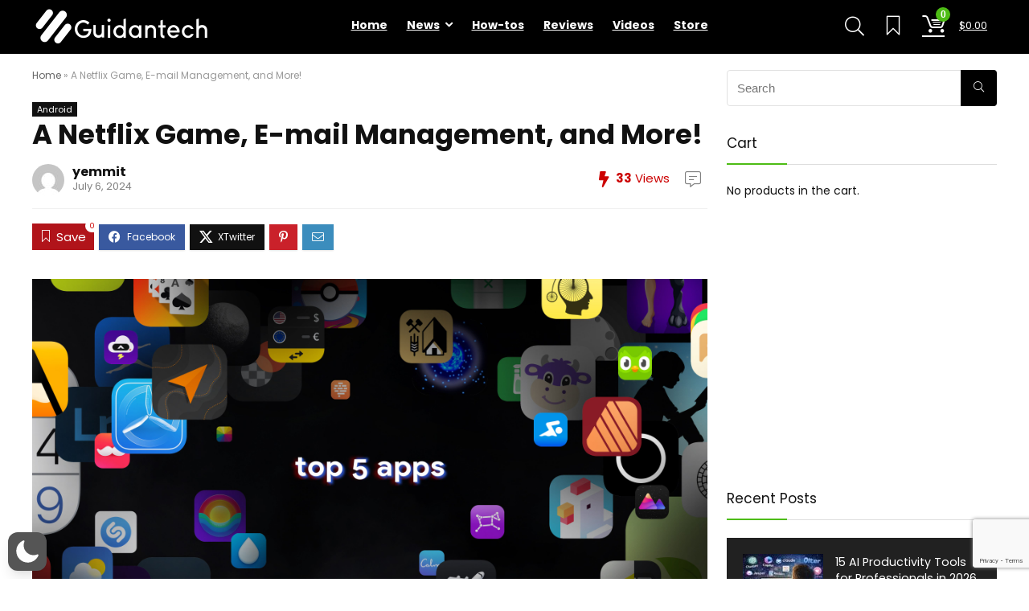

--- FILE ---
content_type: text/html; charset=utf-8
request_url: https://www.google.com/recaptcha/api2/anchor?ar=1&k=6LecbNAdAAAAAG2qePDbqJAd0wP1f6XWYOAV-8YJ&co=aHR0cHM6Ly9ndWlkYW50ZWNoLmNvbTo0NDM.&hl=en&v=N67nZn4AqZkNcbeMu4prBgzg&size=invisible&anchor-ms=20000&execute-ms=30000&cb=ck4cklybtiaa
body_size: 48729
content:
<!DOCTYPE HTML><html dir="ltr" lang="en"><head><meta http-equiv="Content-Type" content="text/html; charset=UTF-8">
<meta http-equiv="X-UA-Compatible" content="IE=edge">
<title>reCAPTCHA</title>
<style type="text/css">
/* cyrillic-ext */
@font-face {
  font-family: 'Roboto';
  font-style: normal;
  font-weight: 400;
  font-stretch: 100%;
  src: url(//fonts.gstatic.com/s/roboto/v48/KFO7CnqEu92Fr1ME7kSn66aGLdTylUAMa3GUBHMdazTgWw.woff2) format('woff2');
  unicode-range: U+0460-052F, U+1C80-1C8A, U+20B4, U+2DE0-2DFF, U+A640-A69F, U+FE2E-FE2F;
}
/* cyrillic */
@font-face {
  font-family: 'Roboto';
  font-style: normal;
  font-weight: 400;
  font-stretch: 100%;
  src: url(//fonts.gstatic.com/s/roboto/v48/KFO7CnqEu92Fr1ME7kSn66aGLdTylUAMa3iUBHMdazTgWw.woff2) format('woff2');
  unicode-range: U+0301, U+0400-045F, U+0490-0491, U+04B0-04B1, U+2116;
}
/* greek-ext */
@font-face {
  font-family: 'Roboto';
  font-style: normal;
  font-weight: 400;
  font-stretch: 100%;
  src: url(//fonts.gstatic.com/s/roboto/v48/KFO7CnqEu92Fr1ME7kSn66aGLdTylUAMa3CUBHMdazTgWw.woff2) format('woff2');
  unicode-range: U+1F00-1FFF;
}
/* greek */
@font-face {
  font-family: 'Roboto';
  font-style: normal;
  font-weight: 400;
  font-stretch: 100%;
  src: url(//fonts.gstatic.com/s/roboto/v48/KFO7CnqEu92Fr1ME7kSn66aGLdTylUAMa3-UBHMdazTgWw.woff2) format('woff2');
  unicode-range: U+0370-0377, U+037A-037F, U+0384-038A, U+038C, U+038E-03A1, U+03A3-03FF;
}
/* math */
@font-face {
  font-family: 'Roboto';
  font-style: normal;
  font-weight: 400;
  font-stretch: 100%;
  src: url(//fonts.gstatic.com/s/roboto/v48/KFO7CnqEu92Fr1ME7kSn66aGLdTylUAMawCUBHMdazTgWw.woff2) format('woff2');
  unicode-range: U+0302-0303, U+0305, U+0307-0308, U+0310, U+0312, U+0315, U+031A, U+0326-0327, U+032C, U+032F-0330, U+0332-0333, U+0338, U+033A, U+0346, U+034D, U+0391-03A1, U+03A3-03A9, U+03B1-03C9, U+03D1, U+03D5-03D6, U+03F0-03F1, U+03F4-03F5, U+2016-2017, U+2034-2038, U+203C, U+2040, U+2043, U+2047, U+2050, U+2057, U+205F, U+2070-2071, U+2074-208E, U+2090-209C, U+20D0-20DC, U+20E1, U+20E5-20EF, U+2100-2112, U+2114-2115, U+2117-2121, U+2123-214F, U+2190, U+2192, U+2194-21AE, U+21B0-21E5, U+21F1-21F2, U+21F4-2211, U+2213-2214, U+2216-22FF, U+2308-230B, U+2310, U+2319, U+231C-2321, U+2336-237A, U+237C, U+2395, U+239B-23B7, U+23D0, U+23DC-23E1, U+2474-2475, U+25AF, U+25B3, U+25B7, U+25BD, U+25C1, U+25CA, U+25CC, U+25FB, U+266D-266F, U+27C0-27FF, U+2900-2AFF, U+2B0E-2B11, U+2B30-2B4C, U+2BFE, U+3030, U+FF5B, U+FF5D, U+1D400-1D7FF, U+1EE00-1EEFF;
}
/* symbols */
@font-face {
  font-family: 'Roboto';
  font-style: normal;
  font-weight: 400;
  font-stretch: 100%;
  src: url(//fonts.gstatic.com/s/roboto/v48/KFO7CnqEu92Fr1ME7kSn66aGLdTylUAMaxKUBHMdazTgWw.woff2) format('woff2');
  unicode-range: U+0001-000C, U+000E-001F, U+007F-009F, U+20DD-20E0, U+20E2-20E4, U+2150-218F, U+2190, U+2192, U+2194-2199, U+21AF, U+21E6-21F0, U+21F3, U+2218-2219, U+2299, U+22C4-22C6, U+2300-243F, U+2440-244A, U+2460-24FF, U+25A0-27BF, U+2800-28FF, U+2921-2922, U+2981, U+29BF, U+29EB, U+2B00-2BFF, U+4DC0-4DFF, U+FFF9-FFFB, U+10140-1018E, U+10190-1019C, U+101A0, U+101D0-101FD, U+102E0-102FB, U+10E60-10E7E, U+1D2C0-1D2D3, U+1D2E0-1D37F, U+1F000-1F0FF, U+1F100-1F1AD, U+1F1E6-1F1FF, U+1F30D-1F30F, U+1F315, U+1F31C, U+1F31E, U+1F320-1F32C, U+1F336, U+1F378, U+1F37D, U+1F382, U+1F393-1F39F, U+1F3A7-1F3A8, U+1F3AC-1F3AF, U+1F3C2, U+1F3C4-1F3C6, U+1F3CA-1F3CE, U+1F3D4-1F3E0, U+1F3ED, U+1F3F1-1F3F3, U+1F3F5-1F3F7, U+1F408, U+1F415, U+1F41F, U+1F426, U+1F43F, U+1F441-1F442, U+1F444, U+1F446-1F449, U+1F44C-1F44E, U+1F453, U+1F46A, U+1F47D, U+1F4A3, U+1F4B0, U+1F4B3, U+1F4B9, U+1F4BB, U+1F4BF, U+1F4C8-1F4CB, U+1F4D6, U+1F4DA, U+1F4DF, U+1F4E3-1F4E6, U+1F4EA-1F4ED, U+1F4F7, U+1F4F9-1F4FB, U+1F4FD-1F4FE, U+1F503, U+1F507-1F50B, U+1F50D, U+1F512-1F513, U+1F53E-1F54A, U+1F54F-1F5FA, U+1F610, U+1F650-1F67F, U+1F687, U+1F68D, U+1F691, U+1F694, U+1F698, U+1F6AD, U+1F6B2, U+1F6B9-1F6BA, U+1F6BC, U+1F6C6-1F6CF, U+1F6D3-1F6D7, U+1F6E0-1F6EA, U+1F6F0-1F6F3, U+1F6F7-1F6FC, U+1F700-1F7FF, U+1F800-1F80B, U+1F810-1F847, U+1F850-1F859, U+1F860-1F887, U+1F890-1F8AD, U+1F8B0-1F8BB, U+1F8C0-1F8C1, U+1F900-1F90B, U+1F93B, U+1F946, U+1F984, U+1F996, U+1F9E9, U+1FA00-1FA6F, U+1FA70-1FA7C, U+1FA80-1FA89, U+1FA8F-1FAC6, U+1FACE-1FADC, U+1FADF-1FAE9, U+1FAF0-1FAF8, U+1FB00-1FBFF;
}
/* vietnamese */
@font-face {
  font-family: 'Roboto';
  font-style: normal;
  font-weight: 400;
  font-stretch: 100%;
  src: url(//fonts.gstatic.com/s/roboto/v48/KFO7CnqEu92Fr1ME7kSn66aGLdTylUAMa3OUBHMdazTgWw.woff2) format('woff2');
  unicode-range: U+0102-0103, U+0110-0111, U+0128-0129, U+0168-0169, U+01A0-01A1, U+01AF-01B0, U+0300-0301, U+0303-0304, U+0308-0309, U+0323, U+0329, U+1EA0-1EF9, U+20AB;
}
/* latin-ext */
@font-face {
  font-family: 'Roboto';
  font-style: normal;
  font-weight: 400;
  font-stretch: 100%;
  src: url(//fonts.gstatic.com/s/roboto/v48/KFO7CnqEu92Fr1ME7kSn66aGLdTylUAMa3KUBHMdazTgWw.woff2) format('woff2');
  unicode-range: U+0100-02BA, U+02BD-02C5, U+02C7-02CC, U+02CE-02D7, U+02DD-02FF, U+0304, U+0308, U+0329, U+1D00-1DBF, U+1E00-1E9F, U+1EF2-1EFF, U+2020, U+20A0-20AB, U+20AD-20C0, U+2113, U+2C60-2C7F, U+A720-A7FF;
}
/* latin */
@font-face {
  font-family: 'Roboto';
  font-style: normal;
  font-weight: 400;
  font-stretch: 100%;
  src: url(//fonts.gstatic.com/s/roboto/v48/KFO7CnqEu92Fr1ME7kSn66aGLdTylUAMa3yUBHMdazQ.woff2) format('woff2');
  unicode-range: U+0000-00FF, U+0131, U+0152-0153, U+02BB-02BC, U+02C6, U+02DA, U+02DC, U+0304, U+0308, U+0329, U+2000-206F, U+20AC, U+2122, U+2191, U+2193, U+2212, U+2215, U+FEFF, U+FFFD;
}
/* cyrillic-ext */
@font-face {
  font-family: 'Roboto';
  font-style: normal;
  font-weight: 500;
  font-stretch: 100%;
  src: url(//fonts.gstatic.com/s/roboto/v48/KFO7CnqEu92Fr1ME7kSn66aGLdTylUAMa3GUBHMdazTgWw.woff2) format('woff2');
  unicode-range: U+0460-052F, U+1C80-1C8A, U+20B4, U+2DE0-2DFF, U+A640-A69F, U+FE2E-FE2F;
}
/* cyrillic */
@font-face {
  font-family: 'Roboto';
  font-style: normal;
  font-weight: 500;
  font-stretch: 100%;
  src: url(//fonts.gstatic.com/s/roboto/v48/KFO7CnqEu92Fr1ME7kSn66aGLdTylUAMa3iUBHMdazTgWw.woff2) format('woff2');
  unicode-range: U+0301, U+0400-045F, U+0490-0491, U+04B0-04B1, U+2116;
}
/* greek-ext */
@font-face {
  font-family: 'Roboto';
  font-style: normal;
  font-weight: 500;
  font-stretch: 100%;
  src: url(//fonts.gstatic.com/s/roboto/v48/KFO7CnqEu92Fr1ME7kSn66aGLdTylUAMa3CUBHMdazTgWw.woff2) format('woff2');
  unicode-range: U+1F00-1FFF;
}
/* greek */
@font-face {
  font-family: 'Roboto';
  font-style: normal;
  font-weight: 500;
  font-stretch: 100%;
  src: url(//fonts.gstatic.com/s/roboto/v48/KFO7CnqEu92Fr1ME7kSn66aGLdTylUAMa3-UBHMdazTgWw.woff2) format('woff2');
  unicode-range: U+0370-0377, U+037A-037F, U+0384-038A, U+038C, U+038E-03A1, U+03A3-03FF;
}
/* math */
@font-face {
  font-family: 'Roboto';
  font-style: normal;
  font-weight: 500;
  font-stretch: 100%;
  src: url(//fonts.gstatic.com/s/roboto/v48/KFO7CnqEu92Fr1ME7kSn66aGLdTylUAMawCUBHMdazTgWw.woff2) format('woff2');
  unicode-range: U+0302-0303, U+0305, U+0307-0308, U+0310, U+0312, U+0315, U+031A, U+0326-0327, U+032C, U+032F-0330, U+0332-0333, U+0338, U+033A, U+0346, U+034D, U+0391-03A1, U+03A3-03A9, U+03B1-03C9, U+03D1, U+03D5-03D6, U+03F0-03F1, U+03F4-03F5, U+2016-2017, U+2034-2038, U+203C, U+2040, U+2043, U+2047, U+2050, U+2057, U+205F, U+2070-2071, U+2074-208E, U+2090-209C, U+20D0-20DC, U+20E1, U+20E5-20EF, U+2100-2112, U+2114-2115, U+2117-2121, U+2123-214F, U+2190, U+2192, U+2194-21AE, U+21B0-21E5, U+21F1-21F2, U+21F4-2211, U+2213-2214, U+2216-22FF, U+2308-230B, U+2310, U+2319, U+231C-2321, U+2336-237A, U+237C, U+2395, U+239B-23B7, U+23D0, U+23DC-23E1, U+2474-2475, U+25AF, U+25B3, U+25B7, U+25BD, U+25C1, U+25CA, U+25CC, U+25FB, U+266D-266F, U+27C0-27FF, U+2900-2AFF, U+2B0E-2B11, U+2B30-2B4C, U+2BFE, U+3030, U+FF5B, U+FF5D, U+1D400-1D7FF, U+1EE00-1EEFF;
}
/* symbols */
@font-face {
  font-family: 'Roboto';
  font-style: normal;
  font-weight: 500;
  font-stretch: 100%;
  src: url(//fonts.gstatic.com/s/roboto/v48/KFO7CnqEu92Fr1ME7kSn66aGLdTylUAMaxKUBHMdazTgWw.woff2) format('woff2');
  unicode-range: U+0001-000C, U+000E-001F, U+007F-009F, U+20DD-20E0, U+20E2-20E4, U+2150-218F, U+2190, U+2192, U+2194-2199, U+21AF, U+21E6-21F0, U+21F3, U+2218-2219, U+2299, U+22C4-22C6, U+2300-243F, U+2440-244A, U+2460-24FF, U+25A0-27BF, U+2800-28FF, U+2921-2922, U+2981, U+29BF, U+29EB, U+2B00-2BFF, U+4DC0-4DFF, U+FFF9-FFFB, U+10140-1018E, U+10190-1019C, U+101A0, U+101D0-101FD, U+102E0-102FB, U+10E60-10E7E, U+1D2C0-1D2D3, U+1D2E0-1D37F, U+1F000-1F0FF, U+1F100-1F1AD, U+1F1E6-1F1FF, U+1F30D-1F30F, U+1F315, U+1F31C, U+1F31E, U+1F320-1F32C, U+1F336, U+1F378, U+1F37D, U+1F382, U+1F393-1F39F, U+1F3A7-1F3A8, U+1F3AC-1F3AF, U+1F3C2, U+1F3C4-1F3C6, U+1F3CA-1F3CE, U+1F3D4-1F3E0, U+1F3ED, U+1F3F1-1F3F3, U+1F3F5-1F3F7, U+1F408, U+1F415, U+1F41F, U+1F426, U+1F43F, U+1F441-1F442, U+1F444, U+1F446-1F449, U+1F44C-1F44E, U+1F453, U+1F46A, U+1F47D, U+1F4A3, U+1F4B0, U+1F4B3, U+1F4B9, U+1F4BB, U+1F4BF, U+1F4C8-1F4CB, U+1F4D6, U+1F4DA, U+1F4DF, U+1F4E3-1F4E6, U+1F4EA-1F4ED, U+1F4F7, U+1F4F9-1F4FB, U+1F4FD-1F4FE, U+1F503, U+1F507-1F50B, U+1F50D, U+1F512-1F513, U+1F53E-1F54A, U+1F54F-1F5FA, U+1F610, U+1F650-1F67F, U+1F687, U+1F68D, U+1F691, U+1F694, U+1F698, U+1F6AD, U+1F6B2, U+1F6B9-1F6BA, U+1F6BC, U+1F6C6-1F6CF, U+1F6D3-1F6D7, U+1F6E0-1F6EA, U+1F6F0-1F6F3, U+1F6F7-1F6FC, U+1F700-1F7FF, U+1F800-1F80B, U+1F810-1F847, U+1F850-1F859, U+1F860-1F887, U+1F890-1F8AD, U+1F8B0-1F8BB, U+1F8C0-1F8C1, U+1F900-1F90B, U+1F93B, U+1F946, U+1F984, U+1F996, U+1F9E9, U+1FA00-1FA6F, U+1FA70-1FA7C, U+1FA80-1FA89, U+1FA8F-1FAC6, U+1FACE-1FADC, U+1FADF-1FAE9, U+1FAF0-1FAF8, U+1FB00-1FBFF;
}
/* vietnamese */
@font-face {
  font-family: 'Roboto';
  font-style: normal;
  font-weight: 500;
  font-stretch: 100%;
  src: url(//fonts.gstatic.com/s/roboto/v48/KFO7CnqEu92Fr1ME7kSn66aGLdTylUAMa3OUBHMdazTgWw.woff2) format('woff2');
  unicode-range: U+0102-0103, U+0110-0111, U+0128-0129, U+0168-0169, U+01A0-01A1, U+01AF-01B0, U+0300-0301, U+0303-0304, U+0308-0309, U+0323, U+0329, U+1EA0-1EF9, U+20AB;
}
/* latin-ext */
@font-face {
  font-family: 'Roboto';
  font-style: normal;
  font-weight: 500;
  font-stretch: 100%;
  src: url(//fonts.gstatic.com/s/roboto/v48/KFO7CnqEu92Fr1ME7kSn66aGLdTylUAMa3KUBHMdazTgWw.woff2) format('woff2');
  unicode-range: U+0100-02BA, U+02BD-02C5, U+02C7-02CC, U+02CE-02D7, U+02DD-02FF, U+0304, U+0308, U+0329, U+1D00-1DBF, U+1E00-1E9F, U+1EF2-1EFF, U+2020, U+20A0-20AB, U+20AD-20C0, U+2113, U+2C60-2C7F, U+A720-A7FF;
}
/* latin */
@font-face {
  font-family: 'Roboto';
  font-style: normal;
  font-weight: 500;
  font-stretch: 100%;
  src: url(//fonts.gstatic.com/s/roboto/v48/KFO7CnqEu92Fr1ME7kSn66aGLdTylUAMa3yUBHMdazQ.woff2) format('woff2');
  unicode-range: U+0000-00FF, U+0131, U+0152-0153, U+02BB-02BC, U+02C6, U+02DA, U+02DC, U+0304, U+0308, U+0329, U+2000-206F, U+20AC, U+2122, U+2191, U+2193, U+2212, U+2215, U+FEFF, U+FFFD;
}
/* cyrillic-ext */
@font-face {
  font-family: 'Roboto';
  font-style: normal;
  font-weight: 900;
  font-stretch: 100%;
  src: url(//fonts.gstatic.com/s/roboto/v48/KFO7CnqEu92Fr1ME7kSn66aGLdTylUAMa3GUBHMdazTgWw.woff2) format('woff2');
  unicode-range: U+0460-052F, U+1C80-1C8A, U+20B4, U+2DE0-2DFF, U+A640-A69F, U+FE2E-FE2F;
}
/* cyrillic */
@font-face {
  font-family: 'Roboto';
  font-style: normal;
  font-weight: 900;
  font-stretch: 100%;
  src: url(//fonts.gstatic.com/s/roboto/v48/KFO7CnqEu92Fr1ME7kSn66aGLdTylUAMa3iUBHMdazTgWw.woff2) format('woff2');
  unicode-range: U+0301, U+0400-045F, U+0490-0491, U+04B0-04B1, U+2116;
}
/* greek-ext */
@font-face {
  font-family: 'Roboto';
  font-style: normal;
  font-weight: 900;
  font-stretch: 100%;
  src: url(//fonts.gstatic.com/s/roboto/v48/KFO7CnqEu92Fr1ME7kSn66aGLdTylUAMa3CUBHMdazTgWw.woff2) format('woff2');
  unicode-range: U+1F00-1FFF;
}
/* greek */
@font-face {
  font-family: 'Roboto';
  font-style: normal;
  font-weight: 900;
  font-stretch: 100%;
  src: url(//fonts.gstatic.com/s/roboto/v48/KFO7CnqEu92Fr1ME7kSn66aGLdTylUAMa3-UBHMdazTgWw.woff2) format('woff2');
  unicode-range: U+0370-0377, U+037A-037F, U+0384-038A, U+038C, U+038E-03A1, U+03A3-03FF;
}
/* math */
@font-face {
  font-family: 'Roboto';
  font-style: normal;
  font-weight: 900;
  font-stretch: 100%;
  src: url(//fonts.gstatic.com/s/roboto/v48/KFO7CnqEu92Fr1ME7kSn66aGLdTylUAMawCUBHMdazTgWw.woff2) format('woff2');
  unicode-range: U+0302-0303, U+0305, U+0307-0308, U+0310, U+0312, U+0315, U+031A, U+0326-0327, U+032C, U+032F-0330, U+0332-0333, U+0338, U+033A, U+0346, U+034D, U+0391-03A1, U+03A3-03A9, U+03B1-03C9, U+03D1, U+03D5-03D6, U+03F0-03F1, U+03F4-03F5, U+2016-2017, U+2034-2038, U+203C, U+2040, U+2043, U+2047, U+2050, U+2057, U+205F, U+2070-2071, U+2074-208E, U+2090-209C, U+20D0-20DC, U+20E1, U+20E5-20EF, U+2100-2112, U+2114-2115, U+2117-2121, U+2123-214F, U+2190, U+2192, U+2194-21AE, U+21B0-21E5, U+21F1-21F2, U+21F4-2211, U+2213-2214, U+2216-22FF, U+2308-230B, U+2310, U+2319, U+231C-2321, U+2336-237A, U+237C, U+2395, U+239B-23B7, U+23D0, U+23DC-23E1, U+2474-2475, U+25AF, U+25B3, U+25B7, U+25BD, U+25C1, U+25CA, U+25CC, U+25FB, U+266D-266F, U+27C0-27FF, U+2900-2AFF, U+2B0E-2B11, U+2B30-2B4C, U+2BFE, U+3030, U+FF5B, U+FF5D, U+1D400-1D7FF, U+1EE00-1EEFF;
}
/* symbols */
@font-face {
  font-family: 'Roboto';
  font-style: normal;
  font-weight: 900;
  font-stretch: 100%;
  src: url(//fonts.gstatic.com/s/roboto/v48/KFO7CnqEu92Fr1ME7kSn66aGLdTylUAMaxKUBHMdazTgWw.woff2) format('woff2');
  unicode-range: U+0001-000C, U+000E-001F, U+007F-009F, U+20DD-20E0, U+20E2-20E4, U+2150-218F, U+2190, U+2192, U+2194-2199, U+21AF, U+21E6-21F0, U+21F3, U+2218-2219, U+2299, U+22C4-22C6, U+2300-243F, U+2440-244A, U+2460-24FF, U+25A0-27BF, U+2800-28FF, U+2921-2922, U+2981, U+29BF, U+29EB, U+2B00-2BFF, U+4DC0-4DFF, U+FFF9-FFFB, U+10140-1018E, U+10190-1019C, U+101A0, U+101D0-101FD, U+102E0-102FB, U+10E60-10E7E, U+1D2C0-1D2D3, U+1D2E0-1D37F, U+1F000-1F0FF, U+1F100-1F1AD, U+1F1E6-1F1FF, U+1F30D-1F30F, U+1F315, U+1F31C, U+1F31E, U+1F320-1F32C, U+1F336, U+1F378, U+1F37D, U+1F382, U+1F393-1F39F, U+1F3A7-1F3A8, U+1F3AC-1F3AF, U+1F3C2, U+1F3C4-1F3C6, U+1F3CA-1F3CE, U+1F3D4-1F3E0, U+1F3ED, U+1F3F1-1F3F3, U+1F3F5-1F3F7, U+1F408, U+1F415, U+1F41F, U+1F426, U+1F43F, U+1F441-1F442, U+1F444, U+1F446-1F449, U+1F44C-1F44E, U+1F453, U+1F46A, U+1F47D, U+1F4A3, U+1F4B0, U+1F4B3, U+1F4B9, U+1F4BB, U+1F4BF, U+1F4C8-1F4CB, U+1F4D6, U+1F4DA, U+1F4DF, U+1F4E3-1F4E6, U+1F4EA-1F4ED, U+1F4F7, U+1F4F9-1F4FB, U+1F4FD-1F4FE, U+1F503, U+1F507-1F50B, U+1F50D, U+1F512-1F513, U+1F53E-1F54A, U+1F54F-1F5FA, U+1F610, U+1F650-1F67F, U+1F687, U+1F68D, U+1F691, U+1F694, U+1F698, U+1F6AD, U+1F6B2, U+1F6B9-1F6BA, U+1F6BC, U+1F6C6-1F6CF, U+1F6D3-1F6D7, U+1F6E0-1F6EA, U+1F6F0-1F6F3, U+1F6F7-1F6FC, U+1F700-1F7FF, U+1F800-1F80B, U+1F810-1F847, U+1F850-1F859, U+1F860-1F887, U+1F890-1F8AD, U+1F8B0-1F8BB, U+1F8C0-1F8C1, U+1F900-1F90B, U+1F93B, U+1F946, U+1F984, U+1F996, U+1F9E9, U+1FA00-1FA6F, U+1FA70-1FA7C, U+1FA80-1FA89, U+1FA8F-1FAC6, U+1FACE-1FADC, U+1FADF-1FAE9, U+1FAF0-1FAF8, U+1FB00-1FBFF;
}
/* vietnamese */
@font-face {
  font-family: 'Roboto';
  font-style: normal;
  font-weight: 900;
  font-stretch: 100%;
  src: url(//fonts.gstatic.com/s/roboto/v48/KFO7CnqEu92Fr1ME7kSn66aGLdTylUAMa3OUBHMdazTgWw.woff2) format('woff2');
  unicode-range: U+0102-0103, U+0110-0111, U+0128-0129, U+0168-0169, U+01A0-01A1, U+01AF-01B0, U+0300-0301, U+0303-0304, U+0308-0309, U+0323, U+0329, U+1EA0-1EF9, U+20AB;
}
/* latin-ext */
@font-face {
  font-family: 'Roboto';
  font-style: normal;
  font-weight: 900;
  font-stretch: 100%;
  src: url(//fonts.gstatic.com/s/roboto/v48/KFO7CnqEu92Fr1ME7kSn66aGLdTylUAMa3KUBHMdazTgWw.woff2) format('woff2');
  unicode-range: U+0100-02BA, U+02BD-02C5, U+02C7-02CC, U+02CE-02D7, U+02DD-02FF, U+0304, U+0308, U+0329, U+1D00-1DBF, U+1E00-1E9F, U+1EF2-1EFF, U+2020, U+20A0-20AB, U+20AD-20C0, U+2113, U+2C60-2C7F, U+A720-A7FF;
}
/* latin */
@font-face {
  font-family: 'Roboto';
  font-style: normal;
  font-weight: 900;
  font-stretch: 100%;
  src: url(//fonts.gstatic.com/s/roboto/v48/KFO7CnqEu92Fr1ME7kSn66aGLdTylUAMa3yUBHMdazQ.woff2) format('woff2');
  unicode-range: U+0000-00FF, U+0131, U+0152-0153, U+02BB-02BC, U+02C6, U+02DA, U+02DC, U+0304, U+0308, U+0329, U+2000-206F, U+20AC, U+2122, U+2191, U+2193, U+2212, U+2215, U+FEFF, U+FFFD;
}

</style>
<link rel="stylesheet" type="text/css" href="https://www.gstatic.com/recaptcha/releases/N67nZn4AqZkNcbeMu4prBgzg/styles__ltr.css">
<script nonce="28lu6sI4uqzQYvPm4hfMTg" type="text/javascript">window['__recaptcha_api'] = 'https://www.google.com/recaptcha/api2/';</script>
<script type="text/javascript" src="https://www.gstatic.com/recaptcha/releases/N67nZn4AqZkNcbeMu4prBgzg/recaptcha__en.js" nonce="28lu6sI4uqzQYvPm4hfMTg">
      
    </script></head>
<body><div id="rc-anchor-alert" class="rc-anchor-alert"></div>
<input type="hidden" id="recaptcha-token" value="[base64]">
<script type="text/javascript" nonce="28lu6sI4uqzQYvPm4hfMTg">
      recaptcha.anchor.Main.init("[\x22ainput\x22,[\x22bgdata\x22,\x22\x22,\[base64]/[base64]/[base64]/[base64]/[base64]/UltsKytdPUU6KEU8MjA0OD9SW2wrK109RT4+NnwxOTI6KChFJjY0NTEyKT09NTUyOTYmJk0rMTxjLmxlbmd0aCYmKGMuY2hhckNvZGVBdChNKzEpJjY0NTEyKT09NTYzMjA/[base64]/[base64]/[base64]/[base64]/[base64]/[base64]/[base64]\x22,\[base64]\\u003d\x22,\[base64]/[base64]/w6MaADJqwr7CuCHDi8Ocw5JeBMOFDMOnKMKhw6kbFcKaw77DrsO+YcKOw6fCjsOvG1vDksKYw7Y1I3zCsgPDnx8NIMOGQlsww6HCpmzCoMOXC2XCqmFnw4FCwpHCpsKBwr3CrsKneynClk/Cq8Krw7TCgsO9Q8Onw7gYwqHCmMK/InMfUzIwM8KXwqXCoEHDnlTCiisswo0GwoLClsOoA8KvGAHDjkULb8OoworCtUx8bmktwrXChQh3w6FkUW3DjzbCnXEjCcKaw4HDvsKNw7o5JHDDoMOBwr/CuMO/AsOfUMO/f8KGw53DkFTDkxDDscOxHcKqLA3CvAN2IMOpwqUjEMONwpEsE8KKw5pOwpBcAsOuwqDDmsKTSTcdw6rDlsKvPjfDh1XClsOOETXDpCJWLXxzw7nCnWDDpCTDuRMNR1/DnSDChEx1Ziwjw5PDqsOEbmTDh15ZLyhye8OCwr3Ds1pGw6c3w7snw587wrLCicKzKiPDmsKlwos6wqHDr1MEw5pBBFwwTVbCqk/ChkQ0w4IpRsO7IAs0w6vCi8OHwpPDrC0RGsOXw4JdUkMhwpzCpMK+wovDrsOew4jCu8O/w4HDtcKXenNhwozClyt1GQvDvMOAOcOZw4fDmcOAw7VWw4TCnsKywqPCj8KiEHrCjRRhw4/Cp3fChl3DlsOVw4UKRcKsRMKDJHLCsBcfw4LCr8O8wrBOw4/DjcKewqbDsFEeGsOOwqLCm8KIw4N/VcOuZ23ChsOTFzzDm8KrYcKmV1NuRHNWw5AgV1haUsOtW8KLw6bCoMKuw7IVQcK3X8KgHQdBNMKCw6nDt0XDn2/CimnCoH5UBsKER8OQw4BXw6knwq1lGx3Ch8KuUDPDncKkfsKKw51Bw4M7XsKlw7fCi8O9wrPDvA7DicKhw6LCmsKSWUnCjloPacODwrPDgsKZwo91Oi0RDRrCmwNmwqHCo0w7w6PCr8O0w7vCg8ODwpvCgX/DhsOOw4jDkkfCjXLCpcKhLFFywo9tc1rCkMO6wpfCvnzDvHfDkcOPGz5lwo0Yw6ADQHEvL18qXxRxLsO2OsOTBMKFwrrDpxHCo8O9w5dlRiFeHlvCuV0Cw5rCi8Kuw6fClFhVwrLDmhZiw6LCjAhew6w/[base64]/[base64]/Dh8OPdQxNw7NKdXHCl8Oyw6fCkh7Dpj/CvA/CscOnwoNww700w5PCj3XCusKMJsOAw6wQWC5Xw48Qw6NbDmgIaMKSw48HwrnDmS4lwq7Cqm7Cg1TCuVNgwq3CisKmw63CtC87wpFGw6p+ScOLwonDk8KBwpzCu8KeL0gswqLDocKufy3CkcOnw7FJwr3DrsOBw78VLU3DscOWYFXCpsKTw65DeQoNw75GJcObw7/CmcOKIVUcwpMTUsO8wr1/JTpDw55FSlfDisKNOArDvksXa8Ofw7DCnsOjw4XCuMO4w7tXw7rDjsKvw45Xw5HDpMOIwqXChsOsVDgfw4bCksOVw47Dhy4zYgViw7/DocOPPF/DkH/[base64]/DssOPF1xRU1crAsKnwoTDh1bCj8OTw7vDp1HDicOISgXDpCJnwotaw5pNwqjCgcKUwqsqFMKnVj/CpB3CnBTChiLDj3Ulw6HDvMKsAgA7w4EgaMOcwqAkWcO3bVtVZcOYFsO2GMObwo/ChE/CilgcGMOcAzrCnMKHwpbDp2NOwqRDO8OcBcOtw5TDrTsjw67DjH58w67CgMKBwoLDiMOWwojCrmTDoSlfw7zCswHCkcKfEH4zw6/DoMKtGHDCmcK9w7spU13DhXnCvcKfwq/CtBMHwo/CuBrCgsOBw7sSwrodw4zCiE5eGMK9w7DDtGciN8OtQMKHHDrDq8KHYzTCjsK9w6wDwoYVJEXCpcO4wosDTcOvwqwPRcOKEMODMsO1Ew1Sw4oowqZmw4HDhUfDvxHCmsOjwpTCocKYJMKWwrLCvjXDn8OuZ8O1akwNLSoxAMK/wq7Dnxktw4XCrm/CgjHCgQtvwrHDj8Kcw4lgb30Bw6/DiVnDvMOTe0oSw5sZeMKDw5hrwrRjw5TCiVfClVcBw5AXwrJOw67Dp8OJwrzClcKHw6snB8KDw67CmQXDtMOkf2bCk0/Cm8OiQgDCssKBSijCg8K3wrUdDmA2wqTDrnIbDcOsW8O2wrHCvSDDjMK0BMO1w47DlRgmIgjChgPDi8KEwrEDw7/CocOCwofDmwbDssKpw5zCjjQnw7nCuQvDi8KoAwtMBBjDisOUYwDDs8KQwoMqw6HCqGgyw5Faw77CmijChsOYw7HDscONRcOuWMOlIsOYUsK5w7sOFcOUw5jDqzJWCsOobMOfQMOUasOGBxXDucKdwqMHAwPClw3DhsKTw4rClSM+wrhQwoHCmB/Crn5Sw77DmMONw7zDnhIlw4VrGsOjOcOswplbSsKMLm05w7nCuS3DlcKCwoYaLMO8IzkYwpMPwrkRJy3Dpws0w5Qkw6xnw7XCuW/[base64]/Dmnhlw4RzwrYUwqvDkAInwobClAxsJcKXwoc3wrfCq8OEwp9vwrYhfsKOAUDCmUxfMsOZcB8dw5/CqcOfVcKPOWwIwqoFOcKId8KAw6JkwqPCisOEbHYFwrIYw7rCpCDCiMKnfsK4C2TDnsO/wogNw61Yw5nCjjnCnkt3w7hHKyDDmRwGG8OawprDnlYTw5HCksOTXm4Hw4fCkMKvw6nDlMOGehxvwo0vwqXCtxoVHhXDkTPCuMOPwrTCkBJNL8KhA8OLw4LDo3TCsUDCicOzIFojw4llDzbDpsKSUsO/w77CsHzCsMKGwrE5Y105w4nCm8OSw6o7wp/[base64]/[base64]/csOSfDXClcKmfMKtw4IHABcYd8KtCMOYw7zCicKbwrNpfsKuaMKZw75xw5rCmsKEJF/CkiBjwoIyEXpawr3Dj3/[base64]/[base64]/DocO4wqDClMK3w7QYLsOJfMKMw4zClBszHsKww7rCqcKawqNGwqTDow0sWMKae3EvFMO6w4IKFMO/WMOcHGfCunZRNsK8UyfDvMObDGjCjMK6w7nDvMKsKcOEwrfDpW/CtsO5wqrDhB3DnGzCkcKHHcKzw5hiUg1Uw5MKDjoYw7LCtcOIw5/Dn8KgwrTDnsKiwoNaYsO1w6fCucO9w70RSXDDumgyVW4Fw61vw5l9w6vCm27Dl10FHjbDicOqa3fCqXDDmMKaJkHCpcKlw6vCocO7I0Z2EWZZCMKuw6EtLzbCgFlzw4fDgUZPw7k8wpTDtcOxe8O4w5XDlsKTKV/[base64]/CpWbCvQ/DoCTCnB9JwqDDo8K5wrHCusOqwqU0cMODZ8OREcKQFEnDs8KIKSdFwqvDmGRowpQ2CRwvGGchw6fCicOswoLDn8K5woZYw7EMZhkfwqtoeTHChsOZw57DocKYw7zDvw/DnRwYw7HCjsKJWcOLaRPDpgrDh0HCgMKARQZSEGXCnHvCsMKEwoIvbgdqwrzDqTgCYnfCpX7DlyBWSzTCrsKnUsO1ailOw4xJN8Kww50SbWAXGMOowonDuMKLIRpJw4nDu8KxY3ELTsOjE8OLcy3CgmgiwrzDtsKGwpskECbDjcKhCMKqHF3CryvCgcK/IhA9ATbClsODwoUmw55RIcK3YsOxw6LCssOvZFlnwrhtfsOiXcK3w7/[base64]/wpwTCsOtZsOpw5/[base64]/CpsKlTTxdw4tWwppTN2JPOsKcCwDCt8K2wqzCm8K4wrLCkcOAwprChmjClsOCSnHCqH06RUF9woLDmMKHFMKHGsKNcW/[base64]/DsjgpXsO2BzTCsMOSP8KJfmjDvcOAwpwXY8ObUsKgw6YzUMORcMKRwrUzw5BmwrvDksO7wpjCjxzDn8KSw7h/CsK2DsKDSMK1a03DncKebBRSVCMCw5JAwq/[base64]/[base64]/fWE8w57Ct8OnJhHCq8KMDkDCksKTewTDlybDvXfDkSLCt8KlwoUOw4XCiUZFQH3DkcOoIsKgwpdgeU/ChsKQJCpBwo4lJBw3Gl9uw4jChcOhwpZRwq3Ct8OlBcOlLMKuNi3Du8KsKsKYRMOXw7pwRiPDtcOkA8O0EsKdwoR0GSlWwrTDqFcDGcO8wqDDlsOBwrpQw6/DmhJLDSJnLsKhBMK2w7kTw4F9acOvahNTw5zCmnrDqGbCosK4w4LCv8K7wrdYw7RjDcO5w6LCm8KPWXrCrz5yw7TDvhV/[base64]/DuMOewqZjw5rDicOgwotIwrcWwqIwwp4Dw4jDgMKVeTXDoCzClhHCgMORSsOqTcKAOcO/asObI8KfNwUgWT7CmcK/P8O8wqkoIB9zCMORw7sfO8Ozf8KHG8K3w4zCl8O/wrc/OMKXM3jDsCXDkhHChFjCjnFPwo4KTVYBScKkwr7DmmLDlipXwpfCq17DvsOBdcKew7FKwoHDuMKUwqsdwrzDiMKNw6tFw5pCworDl8OCw6/DgSbDlzjCrsOUSmvCvsKtD8Kzwq/CjXDDqcKpw4xPU8K5w7UxI8OWccKpwqYRKcKTw6HDucKtUgzCjSzDmkhpw7Y+b1M9IyTDmCDCmMOYX3xUw5c/w45zw7HDn8Onw5wcBcObw7Jzwr5EwpLCgTPCuHjCmMKzwqbCrFnCgcKZw43CgyHDhcOeVcKFbBnCtRXDknvCrsKVd0N/wqXCqsOEwqxACy9Aw5TCqGDDpMK3JmfCmMO7wrPCiMOBwqbDncO4wr1Ow7jCqmPCqX7CqF7DncO9LhTDp8KLPMOcdsOwLXtjw7HCqWPDu1Aqw6jCtMKlwpN/H8O/KRRpW8Kpw7MbwpHCo8O9NsKhRBJ+woHDtVrDsVAUGzjDlsKYwptgw5sOwozCu3bCu8OBRcOIwr0EMMKjIcOww7/DuU8MOcOdS2PCpBbDmzI0XcKxw43DvHhyT8KUwqdQBMO3bjbCjsKrEsKpZsOkNDrCjsO4FsO+PVESakDDmMKVLcK6wqB3SUpnw44lcsO+w6fDjcOGDcKewrR/ZVfDimbCs1RfBsKpNMOdw6fDhQnDiMOTOsOwBnfCvcO+G2E8fnrCrizCi8Oyw4XDtyzCnWg/[base64]/Co8O6w4nDjsOdw4wUwrwLQ28QKcO9w5DCuhXCl11zXCvDv8OlWcOBw7TDs8KRw6TDt8ODw5PDihYdwoEFGsOoEcKHw4HCpFNGwoQ/YMO3GsOqw7/Cm8OxwrlxZMOUwpcofsKCNBEHw5XCrcO7w5LDkigyFFM1bcO1wprDnAIBw7UBT8K1wq5uYsOyw67Ds0EVwo87wrEgwpgkw4jCu2LChcK0GifDu0/[base64]/Ct8KaD8KoK8OmAyDDtsOzwrfDmznDsEpFZMKBwqPDlcOzw7BHw4oiw7nCnFPDtDd9IsOiwofClcOMDDB5esKew5xWwqbDnHnCvcKfYmw+w7dlwpxMQ8KOTCkOT8K7SMOHw5/CsRp0wp9xwo/Do0gywqwgw6HDocKcPcKtw5LDtW9Mw4tMcx4Hw6/[base64]/Dt8Okwq1dwp4UwpMeYC7CsyrCiAl3P8OJEHjDnMOVc8KgWFDCtsOnB8O7emnDosOEVTPDsVXDmsOxFcKUGCjDnMK+SnIINFFzWsOuGQEUw4J8c8K6wqRnw4/CkmI9wpTCkMOKw7DDqcKBGMKILXklEjV2fAvDucK8I0VxUcOmLWrDs8KLwqPDpjcjw63CnMKpGxVcw688GcK4JsK+UGPCiMOEwqMzCRnDlMOILMOgw7I3wpPDlj3DoALDsC15w7wBwoDDtMOtwo8MdEfDsMOow5HDoDRbw73Do8KNLcOYw5vDgwLCiMK7wonCl8O/wrLDvsORwrvDkFzDr8Oww7h2bT1NwpjCiMOEw6rDjj0ZPS/[base64]/wqTDj8Ofw59NNGHCshDCuWBGDMK7wo/[base64]/NAHDgcO1Y8OTw4/CksOHwoshN3DDu8O2w5vCvMKKQMKQcnHCjnVOw4Fsw6vCh8KIwqTCucKIQsKiwr5/wqEXwo/Co8OQfFtvRkV2woh0wrYcwonCqcKew7nClgbDhkzDkcKIFSPCmcKIY8OpccKHBMKeTCXDo8OswqcTwr/[base64]/Du0vCrMKTw6IEw7tYw4nDrAfCmcKRwrbCuMOidy1ZwqvDuW/Cl8ORcgfDq8OuOsKJwqXCgRvCkMOdOcKvNX3Du3NAwrTDk8K+TcOXwoHCs8OOw5fCsTlVw4DCsRM+wpd0wqtjwqTCrcKoLEnDiXhfWScnQDcLEcKFwrEzJMOyw7dMw4XDl8KtOMOOwp5eEwMHw55NFRFVwoIUCMOTRS1twrvDnsKtwrAhC8OTZMO5woXCocKAwqhcwq/DiMK7GcOhwpjCvmDCgzNOFcOmLkbCjXvCmh0Tbi3Dp8K0wrM3wplSEMO5EiXCo8OzwpzCgcOqHB/DisOUwrpZw5RcH0Z3AcOAJARdwpjDvsOMUjJrXTpxK8KtZsOODQHChhQeS8KcB8K4X0c6wr/[base64]/wpkQwplFWcKIZnbCvsKHSjYTayQDM8OlWMKuEcKPwpAUQW7CsXHCt1/Dn8OUw5h0YQnDssKiwojDosOKwonCuMOiw7llVsKgNwkEwrXCq8OzAynDr1h3QcO1PzDDkMK6wqBeOsKtwotcw5jDvcOXGQkzw57CnMKWAFwRw7rDpRnDlmzDjMOFIsOFFgU0wobDig7DrgjDqBFHw5NZJcOow6vDmhdIwrRuwpdta8O3wp8zPTnDuG/DkcKDw41TLMKuwpRmw41Cw7xDw6hUwrhqwp/CncKLKUbCqWBlw5wqwr/[base64]/DosOmLS7ClMOHWmDDocO1LndmL8KLT8KpwqfDv8OOw4vDuR0LcF7CssO/wqFUw4jDkGLCp8Otw6bDn8OMwoUOw5TDmMOIbw/[base64]/[base64]/[base64]/Dl8OwGcO4w4nDtMKjZ8O6w40kW8KswpIDwq4Ww5PDl8OaIlgowrPCgMOXwoFIw6fCpRvDtcKvOhrDsBdTwrTCq8K4w5JKwoBmRsKQPDd7EjV/N8OfCcOUwoViSxvCgMOVfkLCs8OuwpTDlsKXw7AASMKQK8OwFsOzR2IBw7RvPRrCqsKow6YMw7YVeQZkwqDDuCfDj8OGw4JTwot3SsKdHMKGwpcqw4wHwrXDoDzDhsKiLQxMwrPDrDfCiTHCkQTChg/CqDfCssK+w7d/ecOcDX1KP8KXdMKfHCxUJR3CixzDqMOUw4PCtSxXw68TSH0ew4cXwqtPwoDCr0rCrHpxw7Y7WkTCu8KUw7HCnsOjLW16f8KzOl8mwotKWsKKRcORR8Kkwrgkw6XCjMKwwooNwrxuSMKVwpXCimPDnkt9w7/CqMK9I8KGwqdxP1DCjxHCkMKwH8O+LsKUMQbCpnc3C8O/[base64]/ChcO9RhfDl14Gwr9UdhgGw5bCjiHCqVxaPWUqw5HDnx9owrJmwo9Vw7pEc8K7w6/DhSfDqsKBwpvDgsK0w4VkfcKEwq8sw7BzwqQDTsKHBsOyw7nCgMKow7nDtDrDvcKnw7bDj8KHw4t/UGkRwr3CoUvDiMKPZmMiZ8O3fQpEw7nCmMOPw5nDnCxrwp84w4cwwpjDu8KTXEAyw6/DtsOxV8Otw61rDhXCicOMPy4bw6hcQMKMwrPDn2TCrUXCgsOlDEzDrsOMw7bDusO+Y0nCkcOTwoMJaF/CtMKbwpVUw4bCt1dmRmbDnzHCpcOSdQPCkcKpLlxaP8O1NcObBcOqwqM9w5jCvR52IMKBPcOzGsKGH8OFQDnCrFLCo3jDm8KpJMKOZMOqw6o6KcKpecO4w6sRwqA5FAg4WsOdURLCqcK5wrTDiMK7w4zCmsK6E8KsbcOocMOjM8O2wqgHwpfDkDnDrVd/Oi/Ci8OWUELDuzw/BUfDhD4twrM+MsKkThPCqyxMwpspwqvCgibDocO5wqp3w7cvwoAmeS/[base64]/CnMK/wolgw7IcZcKcCcKLwqkWwpwAw6gFw7fCslbCrsOtU0/CozJ0w4vCgcOOw7p8VR7DqMKowr9QwqZyTiHCuG1pw5jCkHIBwrY1w4bCok3DicKqYgYowrU+woY/[base64]/JHoaw71Ww4TDrGECUlLDsFjDh8KMPMKxw6XDtHtgQsONwoNLaMKIAyTDvmk3OiwmIVzCiMOrw7jDpcKIwrLDh8OJH8K8Zklfw5jDjGtXwrMvXcKZR1jCn8OmwoHCiMKBw4jDtsOmccKeCcO/wpvCg23Dv8OFw4VCVBF2wrHDgMOVQsOUOcKSPcKAwrcjMkMaR19RQ1zCoS7DqFXCu8Kjwp/CkmXDvsO9WMKHV8OtMnInwrgSEnMPwpEewp3Cl8O7wpRdY1rDtcOJwrfCiFnDi8OQwqULSMO/woViJcOSeCHCiyBowo55ZmzDuRDClyvClsORDMKALV7DkcO6wr7DvkhEw4rCucOYwprDvMOTAcKoAHEISMKjw4BoLw7Cl2PClnTDtcOvJGcYwrIVchNvAMO7wrHCi8OhN0nCki0rFwkoAUvDkXoJNAnDllfDhxp/QELCtcOZwofDs8KGwp3CqE4Xw7PCvMKrwpozPcO/WcKIwpQcw4t6w5PDgMOgwo5jK1BEUMKMcAAQw7t3woM1OidLYErCtW3ClsKswrx4ZhARwpXCrMKcw4Qvw5/CuMODwoM/S8OIXHzDmwsZdXfDhnTDjMOiwqMSwptBKS9bw4PCkB18Ullde8Ocw4bDi03DgcOPCMOkBBlsJ1/Ch17Ci8O/w4fCgnfCpcKyFcKiw5sjw77CsMO4w6tYCcOXC8Ogw7bCkHVuKzfDiTzCiF3DtMK9WsOdCQcpw5h3CnbChcKBN8OPw7E6w7oHw5ElwpTDrcKlwqjDuHkhP1vDjcOOw47CsMOKwojDpDQ+wrVWw57Dk1TCqMO3RMKVwp/[base64]/[base64]/CjMOgAcKpdz9gYl/DscK4Y0tAw7bDoDLCv8OPGC/Ds8KtD3ZNw61Two4Yw6hUwoNVQMOwBVLDksK/FMKbLGVpwrrDuSzCtsOJw79Yw6IFU8OXw4gqw7x2woLDnsOywrMaE2Uiw7vDj8OgdsKZXFHCrBtEw6HCi8KEw4g1NCxPw4bDjsO2eyt2wo/Cu8O/A8Oxw6XDk18kelnDoMOAcMKyw6/[base64]/Dj8KKfQLDlS/[base64]/CgShSA8KULsOHw4V5wpsPwqcbw4zCvHU4woFXLhJ1IcOGZMO8wrvCtHU6R8KdIXFWNzllEAUZw5HCqsKsw5V9w45IRB86a8KPw41Bw58MwpjCuS1Vw5DCrX4HworCmjR3K1EuaChfTh5sw5EdV8K/QcKMFzbDjlrCg8Kkw4cMQB3CnkpDwpPCn8KXwoTDm8K3w53DkcO9w74CwrfCgQzCnsOsZMOHwoRww45+wrhbCMOAFkfDsxYpwp/Cq8OmFlbCqUFqwoYjIMOow4PDsEXCjsKoTgzCvsKYZH3DgsOpJwvCgTXDuG4gdMKfw6InwrLDuC7CtsKzwrnDu8KbNcO+wrtzw5zDqcOJwpgHw5DCg8KFUsOrw6c9WMOkQiB7w5jCmcK8wpEUE3/DlHbCqTUeICJBw5bChMOjwoHCkcKEVMKIw77ChWUQDcKPwphPwoPChsKrBhHDusK0w7DDgQkmw6fComVQwoY3CcKDw6JnJsOqVcKIBsOBIMOWw6/DuAbClcOLCmkaJE/Cq8ObR8KBD0seQgIvw5dSwqYye8OCw4ViYhVhNMOjQcOQwqzDrgDCuMOowpbCmyjDujHDp8KxAsORwoNWBMK5XsK6cinDi8OJwr3DiG1Gw77Dr8KJRDfDmMK5worClALDnMKkfUo8w5QbA8OXwpJlwo/DvCLDnDwQY8K9wqQIFcKWTGnChDFLw4zCh8OzJMKNwqvCuE/DvsOwPzPCniLDk8OBOsOoZ8OKwo/[base64]/[base64]/Dkw5iw5lvf0rDtC7Dh8Opw5hWcG/DiMKUY0UbwpHDusOVw4TDuAUST8KYwpUMw4tCbcKVMcO7RcOqwpc5K8KdMMKkT8KhwobChcKRWSVWUiZuczknwqA5w7TCh8KoQ8OKFjvDjsKfPHYEesKCH8Oaw4XDtcKpdAIhw6fCtAnCmE/DucOnw5vDkj1hw7s7JDvCh0PDqsKNwr5bGCI+LyvDhlnDvSDChsKHYMKAwpDCiRx8wp/[base64]/CssK8A8OhFTTDlcO6U8KSaU/DssKeM8KVUSXDvcKNCcKGw4oOw7t6wqjCicO1RMK8w5FiwolNSn/DqcO3ZsK9w7PCh8OAwq4+w5XDi8K6Jl9TwofCmsOYwrtzworDosKxw5tCwqzCmVrDryVrNx1Fw7AYwrXDhnrCgD/Dg01Oa28KScOsJcOWwqPCojDDryjCoMOoeF4mKcKyXS0Mw6UWRTdEwoMTwrHCisKQw4PDusOCdwpKw4jCgMOzwrJeCMK4ZS3Cg8O5w480wokjVw/DnMOhJx1bMSXDuS/CmQs/[base64]/DrEDDlXF5fX7Dl8KBbcK2O0xLw7/DoAwSVivDvMKcwoEbJcOZQwRjH0FJwr5IwpDCoMOFw6HCtEM6wpPDtMKRw4LCvGt0XBV0w6jDu0V/w7FYEcKUAMKxGwRfw4DDrMO4CgcwbyvCjcO+ZVbCksOPdypxTQI2w4NGIELDk8KHSsKgwodBwozDs8KeV0zCiUdaaDF3JsO/wr/[base64]/wqvCvjbDiHrCjllEW8OHVsKKwp50EjzCg3V9wppxw4bCjj1rwqnCqBbDjGAnZDXDiQ3Djzwow6IxPsKRFcK8fl7CucKUw4LChMKSwqXDnsKMBMK2ZcO6wq9LwrvDvsK1wpQ1wr/DqsKuKHXDsT0swqjDswjDrGbCqMKxw6A4wqrClDfCjT8CA8OWw5vCoMKPEjDCmMO6wpEww5bDlSbCi8O3L8OrwqLDo8O/woABN8KXe8Oaw5zCuTLDt8O/[base64]/CpCXCvgZqw7nCuFbCqMOGwq4twqfDt3fClk88wq86w7vCryIpwro2wqPCplbCsBoPL30GcCZ0wobCisOUIMKtUT8VbsOiwo/CiMOQw6rCsMOTwrwsLTjCkzAHw4JXf8OqwrfDumHDk8KUw6YIw5PCr8Kqax/CvcKww4rDpmYWSGHChMO9wp5ECDMda8KPw5XCqsO9S2Q/woLDrMO/w5zCksO2wp1uXMKoVsOaw6ZKw6nDrWhoRwp8AcOpYkXCssKRVkNuw7HCsMKcw5deCTTCgB/CucORCsOhRQfCmkdMw4g/[base64]/ClsKDwpdMw6EDcn40w7fDm1/DlMOCcl/Cp8O5w4jDpybCk1HChMKANMKTGMKlE8KGwpdwwqUKP0/CicOgWMOzNitXQ8K7IsK0wr/ChcOtw5hkY2zCncKawqRXV8KIw5/DsVbDqWBQwosPw7oEwobCinxBw5fCtljCgsOAAXlcMmYpw4zDmEgWw7ZHHgg3Wx1+woRDw53CgznDkyfCtVVVw6AUwrc/[base64]/[base64]/DrQDDkxEvG0bCijfCvGVfNcOnKB8lwrBLw7VOwrfCvBjDlRTCqMOIaGpgSsOtVTvDqm5JAG4owo3DhsOVMFNKZMK8TcKcw78zw4DDksOzw5ZvBhI5ImxxMcOQTcKbBsOnXEHCjFzDjHbDrERuMG58wot9R1/DjGdPC8KHwqFWccK8w7UVwpB6wonDj8KhwrTDoGfDumPDqmluwrdSw6bDu8OQwoXCoiI6wqDDvFXCvMK1w60jw4bCikLCkS55W1QoAwzCq8Khwrx5wrfDuC/Co8OEwphFwpDCicKpOMOEMMOXSxLCtwQaw63ChcOZwofDqsOcPMONeyo7wrUmKEfDrsOqwr1Mw57DgDPDkmPCisOzRsO9woIjw5J1cHbChHnDgyFteTDCiF/DgcOBAW/DjgVMw7LClcKQw6LDj0Q6w5AULBLCsglmw7jDtcOlOsOwbXI7J1fCmiTDrsOUwoTDtsOtwp/DmMObwo9cw4nClsOnejgQwo8ewoHCiC/[base64]/DrjzCmsKHw4LDn3XDsXkzBF0tw68HN8OdJcKcw6N2w6U7wpXDm8Obw6wdw57Dk14nwqobWcK3EDTDi3lVw6dZwpl2SATDvxk1wqtVRMKKwo1DOsOmwqYpw50OYsKefXEFY8K1GsKkPmgJw6hzSVzDn8ONKcKyw7/[base64]/ClcO5alIQA8KoaMKDDDJ2c8OVEMKTbMK1KcOCBAkfWWQvRsO0BzwCfx3Dm05Mw61Ufz9te8OrazLCtXdnw55ywqdZZnU0w4bCsMO+PXZ+wqoPw5Mrw6bCujLDr2vCq8KKXhnDhDjClcOXfMKkw6YqI8KbKRPCh8KFwoDDpBjDliDCtzk1wqjCvhjDs8OFYMO9ahVZB1/CkMKFwodcw5Rhwoxtwo3Dg8O0UMKOesOdwplGdFNHb8OnX1Fowq0fO38JwoEOwr9qVwwvCwUNwp7DuyjDmkvDpcOBwoI5w4fCmUDDqMOIY0DDkVl7wq3Cpj9FYQ7DixdBw6nDuEBhwrDCtcO3w5LDrjvCuRTCo1JfIjQUw5HCjRoYwp/ClcOtwpXCq1kOwrBaDgPDkWBxwpfCrMKxNi/CrsK0QCnCqjDCicOcw6HClcK/wrXDp8OmUm3ChcKsYywrIMK4w7TDlyYUWHUVTMKYAMK5X1rCi3nCiMO0WjnChsKHNMO6Z8Kqwrl5GsOdSsOeUR1CFsKwwoBQVQ7DmcOfS8OIP8O7UnTDu8OQwofCjcKaESTDsGlnwpUww7XDp8Obw6BVwo0Uw7nCkcOHw6Ibw5p6wpMdw6/[base64]/wqZJYikWw53CjlcSU3rCnFLDqMOdw7l1w5rDr8K0PMOmwohPwpDCryszwpXDnHbDj1Jew41iwp1hQ8K9TsO+WcKSwolIw5/Cu0RYwpPDrBJjwrosw59tGcONwoYrIcKBI8OFwp1cJMK2L2nCpybCl8KAw54VX8Omwp7Dr27DvMObWcOtPcKnwooFFTFxwpduwrzCi8OIwowYw4xWNC0sHArCoMKNfcKAw6/DrMOvwqJ1wo8IV8KMHXbDocKLw6PCn8Kdw7MLPMOBBCfCsMO0woDDt3QjN8KCAHfDtDzCucOjP2I+w51bL8Oewr/CvVdmJGFtwpzCsArCi8KIw4zCoTLCn8OAMz7Dq2EtwqtUw67Ct1HDpsOHwqfChcKjaQYJJcOoTF0Iw5PCscOFTz8lw4wUwqvCrcKtTnQQPcOlwpUdOsKqHjstw6nClsKYw4VLFMOTPcKRwr8Xw44DYMO3w54xw5/[base64]/ChkUHwr4bwr7CpmrDrz4Gw6bCpHLCmy4fE8KfPRPCoVZyNcKaIkg4BMOfFcKeSivCqgXDk8KBHUNDw5dRwrwXKcKZw6jCrMOfR3/CksO3w7kDw790wr12XQ3CsMO4wro8wr7DjyPDoxfCvcOsIcKEbjtEeR1Sw6bDkygxwofDmMKbwoHDtRxnNUXCm8OdAsKuwppOQ3gtVcKlEsOvBCAlcGjDv8Ojc0UjwpdGw6h5EMKnw5/Cr8OSFMO2w5tRdcOEwqXCuFnDsRRCGlNNIsKsw7UJw6xOZ1FOw4zDpkjDjMOBFcOEHRvCvMK5w7UmwphMfsOCNC/ClkTCtcKfw5JKQ8O6WVsAwoLCqMOsw7YYwq7DrsKnUsKyHD55wrFHeV5MwpZwwprCkCTDkTDDgsK9wqbDusOGeTPDm8Ksf2FEw63CuzgXwpEsTjJww4/[base64]/AsKBw7Vic1gAVmrCn8OvRsKXwrzCkyvDsMKwwqPClcKBwprDszQMBDbCtjLCnGxbHyBww7E0RsKaSlFyw5jDuxHDlE/DmMKKIMO0w6E1V8Odw5DCuEjDoncIw67DusOiJUkOw4/CpEU9JMKzDG/CnMOhE8O3w5giw5YBw5kAw5DDkGHCocOgwr59w6DDksKZw6FvUXPCsDfCpcOjw79Fw6zCpGHDhMOEwo7CogJIeMKPwq5fw5A8w4hGW0zDk1F9XRHClMOnw7jCrThuw7saw5wlw7bCp8OxZ8OKJ0PDhsKpw5DClcOSeMKGbQXCkiBnX8KyFVhtw6/DsljDiMO3wp4xCDEMw5JQw73CksOFwrDDkMKPw70pIsOHw65FwpbCtsOUOcKOwpQsaXzCkBTDosOHwqHDvi4MwrpMVsORw6TCkMKqWMOiwpZ3w43Ds0wnAzRVAHctEXbCtsOywq5zCVvDlcOxbRvCllIRwrTDsMKBwp3ClsKPRRxcFQ5zEUIYck/DhcOcIgwIwovDgFfCrsOlDGZEw7QTwrN/wrzCtMKSw7dUeWJ8LMO1QzUXw70Lc8KHCwXClMONw51GwpbDhMO3U8KWwpzChWvCgERlwo3DmsOTw6nDiHzCiMOiwpPCgcOOEsO+FsKPYcKLwo/Dq8KKH8KFw7HClsKNw4UPbCPDh0TDk1Bpw6JJDcOuwq5iC8Ovw6cwTsKSEsOkwr0sw75nVivCrMKoABrDpwTCgU/CoMKeF8O3wo45wrDDgSNqPSAqw5dNwo4gbMO3fUjDtCpTc3TDvsKdw5xgQ8K8acOgwoYCTsOjw6s1PlQmwrHDp8KqK0XDpcOowr/DosKOeSd3w618Dz9zG0PDnh9vRHN8wrPDp2I+bUdSUMOIw7/[base64]/UV7DoB1Rw4Qzw4TDgT1EwqwSGg7Cm8KjwqnCtlbDrcODwqkGVMOgXsKdak4WwoDDi3DCssKXe2NqfCJoOTLCuyMob3kNw5hgcjITYcKKwp0ywpTCgcKPw6zDmsOgXikfwoPDgcOXTABgw5/Do3tKRMKGJid8fw3CqsOzw7HChsKCfsKzCmsawrRmCCLCiMOla1/Cj8OxQ8KmaX/DjcKmAy1cZ8O/YDXCk8OCZsOMwq3ChioNwrbDkU54LcOBJ8K+HB0Aw6/DjDhOw6cdNxcoK2sNEsOSb0Q0w74Uw7fCqS0NZxXCqiPCgsKjSWsGw5FBwq1yKMKzAk57w4TDqMKbw6A5w5LDnnnCpMOPEAw3dwISw7ITA8K5w6jDvgU5w5rCmwNXWh/DsMKmw7PDvMOwwpwywp7DgCt0wo3CosOaHsKMwqEPwrbDrAbDi8OvZQhBGcKvwps6REs/[base64]/CvCrDtkRpwpbDoA8jYMOBw54awpvDtxjDghTDvMKiwqptFkIsbMO8VgPCnMO9RhnCmcO1w6pSwpgGMcOaw7JKZsOfaQR/[base64]/[base64]/DosKpwr/CqsKfwoA/VsKIw5vDn8KSVcOnB8OnEz17JMOdw5LCrAYDwp3Dnn00wolqwpbDsB9gb8KCGMK+W8OQeMO7w6UfFcOyMjXDvcOADcK+w4slW1zDmsKew7rDvzvDiUwNaFcqF20Ew4DDowTDlRfDrsObDWbDtBvDm1jCng/Co8Kawrwrw6M4bWAowrHCgGkcw6/Dh8O/woDDtnIrw7zDt15+TFsMw4VqXMO1wrXDsUDCh0PDosOlwrQwwqpEAcK5w7zCtSwvw6ByDGA1woppHBcTaUNPwphwVMKVG8KCQ18WXMKLQjTCsnXCpHPDksO1woXCn8K4wqhOwrIyY8OXdsOxEQB8wphOwo8QMhzDgsOeNRxTwrHDk2vCmDHCkk/Cni3DoMKDw681wrVZw4JHMUTCsmzCmmrDvsOzKS0/[base64]/QR7CniFCEsKDfsK8BEs0w5HDocOqwo8cXsOnSmbDmsOcw4PCtHoZKMOrwrZqw5cswqjChzoZNsKVwotuWsOGwqMHc291w7PDvcKuEsKOwoHDvcKHOsKpMCrCisO6wox/w4fCocKOwqrCqsKLa8KVHAM0w50TO8K4YcOVdVkHwpoeIgLDqRQPNVd5w5nCoMKTwoFSwq7DvsOsXAfCiiLCvcKJF8Oqw4/ChHXCgcK7GMOPFMO0Vm5cw4IHSsKcLMOvLsO1w5bDnS/DrsKxw6gsL8OIHUPCrRlYw4YxSMK8bj0BRsKIwpljFgPDunjDnSDCoQ/DmkJ4woQywpzDjgfCggUhwo96wobClTPDpcKkX3XCiQ7CmMOzwr/Co8KLVVXCk8Ksw6Mpw4HDgMKrw6rCswlVNilew6RNw7wxCybCoiMgw7bChMOgFzQnA8K0wqfCqWBuwrthRMOwwpQNY2/CvG/DjsOjSsKIZGsIDcKPw7orwoDCuxVrDk4tIzxHwoTDpFE0w7lrwolLEG/DnMOswq3ChSgbesKwP8K8wrsNYmREwpJKHcKResOuOlRMYhXCtMK2w7rCpMOCcsKnw6PDkyV+w6LDq8KtG8K4wrNlwq/[base64]/Cg23DhsKHwrNQFsKDNMKuw79WwrLDgBXCrMK8w6DDqcO4FMKQAcO0GzdqwrfCpBrDnRfDlQNWw7t1w57DgcOnw6tUScKJY8OVwr/DiMKZeMKywpjDmFvCqgDCojHCmGxew59GScK5w719EVwrwrjDiFdiUybDvCTCscKrQWRvwpfChj7DhTYdw5JZw43CscOxwrxAWcKcOMKDcMOkw6cJw67CrkA1IMKdR8O/w6/CncO1wofDpsKYLcKow4jCq8KQw73CisK0wrsswqtxEyMUNcO2w4TDhcOFQUV0CQE6w5I+R2bCk8OSYcOSw4TDm8K0w77DhsOuQMO6PxHDqsOQPcOJWgbDscKcwpglwpTDnMOTw4vDijDCi27Ds8KsRmTDo1/DiHdZwqHCoMOnw4wMwqrCnMKrKsKnwq/Cs8KgwrBSWsKSw5vDmzTDgFnDvQXDlBvDmMOBUcKGwqLDpMOjwrrChMOxw4HDqnXChcKQOMOaVj7Cj8OnDcK0w4YYL2lXFcOcdcKnNiIqbgfDqMOJworDp8OWwo0rw4xZJ3fDkF/Dr13CqMO0wobDhHMuw7NwZh41w77DnADDsCE+JH7DsEoJw5DCgw3CmMKlwr/DjBjChsOrw7xZw401wq9ewqrDiMOFw7TChCEtPDV7QDskwpvDpsOZwqTCjcOiw5PDuV3DszULaCVVEsKWAV/DqioXwqnCssOaGMOdw4cDBMKxwpLDrMKcwoItworDlsOAw6fDssOsVsOQPzDCjcKmw4fDpxDDoDDCq8OvwrzDpwpuwqgvwqtMwr7DjsOHQCVeTC/[base64]/w4HDiG8xYQjCqVZPc8OrBV98w4DDlCfDoFR6w7luw6INQCvDkcOAJE8pVDNyw53Cui01wojCjsOmWCfCusOSw7rDkkjDqGbCn8KWwpjChMKzw4BSSsOUwpLCh2bCpF/[base64]/CvUjCjFHDsxA3clPDrsOPw4HDq8KAwp7CgHt/SHbCrk53SMKyw5bCisK1wp7ChCPDljAvVU4EC3RiUHXDi0zCm8KpwqbCkMKqIsOTwrTDv8OxI23DtkbCkXLDj8O0O8OYwqzDisKnw7XDvsKRISBrwoZawoPDg3V8wr3CpsONw4hlw7lawqbCtcKaXCbDs2HDgsOZwp51wrEXY8Oew77CkFfDk8OJw7/Dh8KnRRnDssOnwqDDjTbDtcK5fGzCqFpQw4rDoMOjwoA6AcOVw6/DkH5Zw70mw7bCo8OJN8O3CAnDksOJJ2LCrmEdwq3DvBIVwpQ1w549YzPDnXRMwpBawosUw5ZkwqNUw5BXN0/DllTCq8KAw4bDtcKmw4MBwpsRwqhOw5zCmcOLGy4xw6ckwp9OwrXDkSvDlMOOJMKOJVbDgEJ3a8OrYHxiBMKVwo7DsiLCnCoRwrg3wovDgcOzwpgOXMOEw6tww78DMRIhwpRhMntEw7DDuA7ChsOdS8OnQMO5HVBubxJnw5LCoMO9wrQ/VcO+w7xiw5FMw7TDv8OSSTcyNlrCu8KYw5fCk27DgsOoYsKLPsOaVRTChMKfQcO3QMKgYgzDikQ1fA\\u003d\\u003d\x22],null,[\x22conf\x22,null,\x226LecbNAdAAAAAG2qePDbqJAd0wP1f6XWYOAV-8YJ\x22,0,null,null,null,0,[21,125,63,73,95,87,41,43,42,83,102,105,109,121],[7059694,431],0,null,null,null,null,0,null,0,null,700,1,null,0,\[base64]/76lBhnEnQkZnOKMAhnM8xEZ\x22,0,0,null,null,1,null,0,1,null,null,null,0],\x22https://guidantech.com:443\x22,null,[3,1,1],null,null,null,1,3600,[\x22https://www.google.com/intl/en/policies/privacy/\x22,\x22https://www.google.com/intl/en/policies/terms/\x22],\x22lr5fjJ1GQ2nyKIGjLG+kbueSCHb6S/dYwmMoN9MIliw\\u003d\x22,1,0,null,1,1769789811160,0,0,[207,124,241,254,177],null,[36],\x22RC-AZzLuEOALp3knQ\x22,null,null,null,null,null,\x220dAFcWeA6OePxpwEuSVOuOjzChvhczd3-k19bHB7G_OyEpmpLjdskbrWBI52sK9_HUl_sG3Qa9opfnN8jtO-xO7ihcSLq9756xtw\x22,1769872611083]");
    </script></body></html>

--- FILE ---
content_type: text/html; charset=utf-8
request_url: https://www.google.com/recaptcha/api2/aframe
body_size: -245
content:
<!DOCTYPE HTML><html><head><meta http-equiv="content-type" content="text/html; charset=UTF-8"></head><body><script nonce="Vx0j29MN45aNqjGflZwqZQ">/** Anti-fraud and anti-abuse applications only. See google.com/recaptcha */ try{var clients={'sodar':'https://pagead2.googlesyndication.com/pagead/sodar?'};window.addEventListener("message",function(a){try{if(a.source===window.parent){var b=JSON.parse(a.data);var c=clients[b['id']];if(c){var d=document.createElement('img');d.src=c+b['params']+'&rc='+(localStorage.getItem("rc::a")?sessionStorage.getItem("rc::b"):"");window.document.body.appendChild(d);sessionStorage.setItem("rc::e",parseInt(sessionStorage.getItem("rc::e")||0)+1);localStorage.setItem("rc::h",'1769786214627');}}}catch(b){}});window.parent.postMessage("_grecaptcha_ready", "*");}catch(b){}</script></body></html>

--- FILE ---
content_type: text/javascript
request_url: https://guidantech.com/wp-content/themes/rehub-theme/js/quantity.js?ver=19.8.1
body_size: 548
content:
jQuery(document).ready(function($) {
   'use strict';     
        // Woocommerce Cart Quantity
        if ( ! String.prototype.rhgetDecimalNumber ) {
            String.prototype.rhgetDecimalNumber = function () {
                var num = this,
                    match = ('' + num).match(/(?:\.(\d+))?(?:[eE]([+-]?\d+))?$/);
                if ( ! match ) {
                    return 0;
                }

                return Math.max( 0, ( match[1] ? match[1].length : 0 ) - ( match[2] ? + match[2] : 0 ) );
            }
        }

        $(document).on('click', '.rh-custom-quantity .plus-quantity, .rh-custom-quantity .minus-quantity', function () {
            // Get values
            var $qty = $(this).closest('.quantity').find('.qty'),
                currentVal = parseFloat( $qty.val() ),
                max = parseFloat($qty.attr('max')),
                min = parseFloat($qty.attr('min')),
                step = $qty.attr('step');

            // Format values
            if ( ! currentVal || currentVal === '' || currentVal === 'NaN' ) {
                currentVal = 0;
            }

            if ( max === '' || max === 'NaN' ) {
                max = '';
            }

            if ( min === '' || min === 'NaN' ) {
                min = 0;
            }

            if ( step === 'any' || step === '' || step === undefined || parseFloat(step) === 'NaN' ) {
                step = '1';
            }

            if ( $(this).is('.plus-quantity') ) {
                if ( max && ( currentVal >= max ) ) {
                    $qty.val(max);
                } else {
                    $qty.val( ( currentVal + parseFloat( step ) ).toFixed( step.rhgetDecimalNumber() ) );
                }
            } else {
                if ( min && ( currentVal <= min ) ) {
                    $qty.val(min);
                } else if ( currentVal > 0 ) {
                    $qty.val( ( currentVal - parseFloat( step ) ).toFixed( step.rhgetDecimalNumber() ) );
                }
            }

            $(this).closest('.rh-loop-quantity').find('.ajax_add_to_cart').attr('data-quantity', parseInt($(this).closest('.rh-loop-quantity').find('.qty').val()));

            $qty.trigger('change');
        });

        var Carttimeout;
        $(document).on('change input', '.woocommerce-mini-cart .rh-custom-quantity .qty', function() {
            if ( typeof wc_cart_fragments_params === 'undefined' ) {
                return false;
            }

            var productQty = $(this).val();
            var productID = $(this).parents('.woocommerce-mini-cart-item').prop('class').match(/cartkey-([a-z0-9]+)/)[1];;
            var cart_hash_key = wc_cart_fragments_params.cart_hash_key;
            var fragment_name = wc_cart_fragments_params.fragment_name;

            console.log(productID);

            clearTimeout(Carttimeout);

            Carttimeout = setTimeout( function () {

                $.ajax({
                    url: rhscriptvars.ajax_url,
                    data: {
                        action: 'rh_update_sidebar_cart_item',
                        item_id: productID,
                        qty: productQty
                    },
                    success: function (data) {
                        if ( data && data.fragments ) {
                            $.each( data.fragments, function( key, value ) {
                                if ($(key).hasClass('widget_shopping_cart_content')) {
                                    var dataNewValue = $(value).find('.woocommerce-mini-cart-item.cartkey-' + productID + '');
                                    var FooterValue = $(value).find('.woocommerce-mini-cart__total')
                                    var $selector = $( key ).find('.woocommerce-mini-cart-item.cartkey-' + productID + '');

                                    if ( ! data.cart_hash ) {
                                        $( key ).replaceWith( value );
                                    } else {
                                        $selector.replaceWith(dataNewValue);
                                        $('.woocommerce-mini-cart__total').replaceWith( FooterValue );
                                    }
                                } else {
                                    $( key ).replaceWith( value );
                                }
                            });

                            sessionStorage.setItem( fragment_name, JSON.stringify( data.fragments ) );
                            localStorage.setItem( cart_hash_key, data.cart_hash );
                            sessionStorage.setItem( cart_hash_key, data.cart_hash );

                            if ( data.cart_hash ) {
                                sessionStorage.setItem( 'wc_cart_created', ( new Date() ).getTime() );
                            }
                        }
                    },
                    dataType: 'json',
                    method: 'GET',
                });
            }, 500 );
        });

        if ( $('.rh-loop-quantity form.cart').length ) {
            $('.rh-loop-quantity .qty').on('input', function() {
                $(this).closest('.rh-loop-quantity').find('.ajax_add_to_cart').attr('data-quantity', $(this).val());
            });
        }  
});